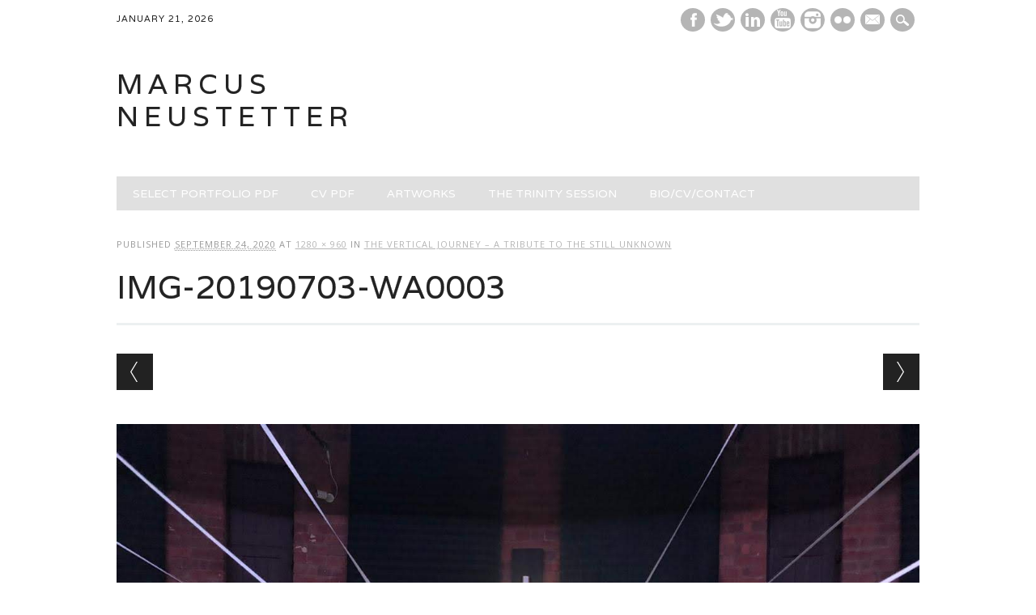

--- FILE ---
content_type: text/html; charset=UTF-8
request_url: https://marcusneustetter.com/the-vertical-journey-a-tribute-to-the-still-unknown/img-20190703-wa0003/
body_size: 5676
content:
<!DOCTYPE html>
<html lang="en-US" class="no-js">
<head>
<meta charset="UTF-8" />
<meta name="viewport" content="width=device-width, initial-scale=1" />
<link rel="pingback" href="https://marcusneustetter.com/xmlrpc.php" />

<title>IMG-20190703-WA0003 &#8211; marcus neustetter</title>
<meta name='robots' content='max-image-preview:large' />
<link rel='dns-prefetch' href='//s.w.org' />
<link rel="alternate" type="application/rss+xml" title="marcus neustetter &raquo; Feed" href="https://marcusneustetter.com/feed/" />
<link rel="alternate" type="application/rss+xml" title="marcus neustetter &raquo; Comments Feed" href="https://marcusneustetter.com/comments/feed/" />
<script type="text/javascript">
window._wpemojiSettings = {"baseUrl":"https:\/\/s.w.org\/images\/core\/emoji\/14.0.0\/72x72\/","ext":".png","svgUrl":"https:\/\/s.w.org\/images\/core\/emoji\/14.0.0\/svg\/","svgExt":".svg","source":{"concatemoji":"https:\/\/marcusneustetter.com\/wp-includes\/js\/wp-emoji-release.min.js?ver=6.0.11"}};
/*! This file is auto-generated */
!function(e,a,t){var n,r,o,i=a.createElement("canvas"),p=i.getContext&&i.getContext("2d");function s(e,t){var a=String.fromCharCode,e=(p.clearRect(0,0,i.width,i.height),p.fillText(a.apply(this,e),0,0),i.toDataURL());return p.clearRect(0,0,i.width,i.height),p.fillText(a.apply(this,t),0,0),e===i.toDataURL()}function c(e){var t=a.createElement("script");t.src=e,t.defer=t.type="text/javascript",a.getElementsByTagName("head")[0].appendChild(t)}for(o=Array("flag","emoji"),t.supports={everything:!0,everythingExceptFlag:!0},r=0;r<o.length;r++)t.supports[o[r]]=function(e){if(!p||!p.fillText)return!1;switch(p.textBaseline="top",p.font="600 32px Arial",e){case"flag":return s([127987,65039,8205,9895,65039],[127987,65039,8203,9895,65039])?!1:!s([55356,56826,55356,56819],[55356,56826,8203,55356,56819])&&!s([55356,57332,56128,56423,56128,56418,56128,56421,56128,56430,56128,56423,56128,56447],[55356,57332,8203,56128,56423,8203,56128,56418,8203,56128,56421,8203,56128,56430,8203,56128,56423,8203,56128,56447]);case"emoji":return!s([129777,127995,8205,129778,127999],[129777,127995,8203,129778,127999])}return!1}(o[r]),t.supports.everything=t.supports.everything&&t.supports[o[r]],"flag"!==o[r]&&(t.supports.everythingExceptFlag=t.supports.everythingExceptFlag&&t.supports[o[r]]);t.supports.everythingExceptFlag=t.supports.everythingExceptFlag&&!t.supports.flag,t.DOMReady=!1,t.readyCallback=function(){t.DOMReady=!0},t.supports.everything||(n=function(){t.readyCallback()},a.addEventListener?(a.addEventListener("DOMContentLoaded",n,!1),e.addEventListener("load",n,!1)):(e.attachEvent("onload",n),a.attachEvent("onreadystatechange",function(){"complete"===a.readyState&&t.readyCallback()})),(e=t.source||{}).concatemoji?c(e.concatemoji):e.wpemoji&&e.twemoji&&(c(e.twemoji),c(e.wpemoji)))}(window,document,window._wpemojiSettings);
</script>
<style type="text/css">
img.wp-smiley,
img.emoji {
	display: inline !important;
	border: none !important;
	box-shadow: none !important;
	height: 1em !important;
	width: 1em !important;
	margin: 0 0.07em !important;
	vertical-align: -0.1em !important;
	background: none !important;
	padding: 0 !important;
}
</style>
	<link rel='stylesheet' id='wp-block-library-css'  href='https://marcusneustetter.com/wp-includes/css/dist/block-library/style.min.css?ver=6.0.11' type='text/css' media='all' />
<style id='global-styles-inline-css' type='text/css'>
body{--wp--preset--color--black: #000000;--wp--preset--color--cyan-bluish-gray: #abb8c3;--wp--preset--color--white: #ffffff;--wp--preset--color--pale-pink: #f78da7;--wp--preset--color--vivid-red: #cf2e2e;--wp--preset--color--luminous-vivid-orange: #ff6900;--wp--preset--color--luminous-vivid-amber: #fcb900;--wp--preset--color--light-green-cyan: #7bdcb5;--wp--preset--color--vivid-green-cyan: #00d084;--wp--preset--color--pale-cyan-blue: #8ed1fc;--wp--preset--color--vivid-cyan-blue: #0693e3;--wp--preset--color--vivid-purple: #9b51e0;--wp--preset--gradient--vivid-cyan-blue-to-vivid-purple: linear-gradient(135deg,rgba(6,147,227,1) 0%,rgb(155,81,224) 100%);--wp--preset--gradient--light-green-cyan-to-vivid-green-cyan: linear-gradient(135deg,rgb(122,220,180) 0%,rgb(0,208,130) 100%);--wp--preset--gradient--luminous-vivid-amber-to-luminous-vivid-orange: linear-gradient(135deg,rgba(252,185,0,1) 0%,rgba(255,105,0,1) 100%);--wp--preset--gradient--luminous-vivid-orange-to-vivid-red: linear-gradient(135deg,rgba(255,105,0,1) 0%,rgb(207,46,46) 100%);--wp--preset--gradient--very-light-gray-to-cyan-bluish-gray: linear-gradient(135deg,rgb(238,238,238) 0%,rgb(169,184,195) 100%);--wp--preset--gradient--cool-to-warm-spectrum: linear-gradient(135deg,rgb(74,234,220) 0%,rgb(151,120,209) 20%,rgb(207,42,186) 40%,rgb(238,44,130) 60%,rgb(251,105,98) 80%,rgb(254,248,76) 100%);--wp--preset--gradient--blush-light-purple: linear-gradient(135deg,rgb(255,206,236) 0%,rgb(152,150,240) 100%);--wp--preset--gradient--blush-bordeaux: linear-gradient(135deg,rgb(254,205,165) 0%,rgb(254,45,45) 50%,rgb(107,0,62) 100%);--wp--preset--gradient--luminous-dusk: linear-gradient(135deg,rgb(255,203,112) 0%,rgb(199,81,192) 50%,rgb(65,88,208) 100%);--wp--preset--gradient--pale-ocean: linear-gradient(135deg,rgb(255,245,203) 0%,rgb(182,227,212) 50%,rgb(51,167,181) 100%);--wp--preset--gradient--electric-grass: linear-gradient(135deg,rgb(202,248,128) 0%,rgb(113,206,126) 100%);--wp--preset--gradient--midnight: linear-gradient(135deg,rgb(2,3,129) 0%,rgb(40,116,252) 100%);--wp--preset--duotone--dark-grayscale: url('#wp-duotone-dark-grayscale');--wp--preset--duotone--grayscale: url('#wp-duotone-grayscale');--wp--preset--duotone--purple-yellow: url('#wp-duotone-purple-yellow');--wp--preset--duotone--blue-red: url('#wp-duotone-blue-red');--wp--preset--duotone--midnight: url('#wp-duotone-midnight');--wp--preset--duotone--magenta-yellow: url('#wp-duotone-magenta-yellow');--wp--preset--duotone--purple-green: url('#wp-duotone-purple-green');--wp--preset--duotone--blue-orange: url('#wp-duotone-blue-orange');--wp--preset--font-size--small: 13px;--wp--preset--font-size--medium: 20px;--wp--preset--font-size--large: 36px;--wp--preset--font-size--x-large: 42px;}.has-black-color{color: var(--wp--preset--color--black) !important;}.has-cyan-bluish-gray-color{color: var(--wp--preset--color--cyan-bluish-gray) !important;}.has-white-color{color: var(--wp--preset--color--white) !important;}.has-pale-pink-color{color: var(--wp--preset--color--pale-pink) !important;}.has-vivid-red-color{color: var(--wp--preset--color--vivid-red) !important;}.has-luminous-vivid-orange-color{color: var(--wp--preset--color--luminous-vivid-orange) !important;}.has-luminous-vivid-amber-color{color: var(--wp--preset--color--luminous-vivid-amber) !important;}.has-light-green-cyan-color{color: var(--wp--preset--color--light-green-cyan) !important;}.has-vivid-green-cyan-color{color: var(--wp--preset--color--vivid-green-cyan) !important;}.has-pale-cyan-blue-color{color: var(--wp--preset--color--pale-cyan-blue) !important;}.has-vivid-cyan-blue-color{color: var(--wp--preset--color--vivid-cyan-blue) !important;}.has-vivid-purple-color{color: var(--wp--preset--color--vivid-purple) !important;}.has-black-background-color{background-color: var(--wp--preset--color--black) !important;}.has-cyan-bluish-gray-background-color{background-color: var(--wp--preset--color--cyan-bluish-gray) !important;}.has-white-background-color{background-color: var(--wp--preset--color--white) !important;}.has-pale-pink-background-color{background-color: var(--wp--preset--color--pale-pink) !important;}.has-vivid-red-background-color{background-color: var(--wp--preset--color--vivid-red) !important;}.has-luminous-vivid-orange-background-color{background-color: var(--wp--preset--color--luminous-vivid-orange) !important;}.has-luminous-vivid-amber-background-color{background-color: var(--wp--preset--color--luminous-vivid-amber) !important;}.has-light-green-cyan-background-color{background-color: var(--wp--preset--color--light-green-cyan) !important;}.has-vivid-green-cyan-background-color{background-color: var(--wp--preset--color--vivid-green-cyan) !important;}.has-pale-cyan-blue-background-color{background-color: var(--wp--preset--color--pale-cyan-blue) !important;}.has-vivid-cyan-blue-background-color{background-color: var(--wp--preset--color--vivid-cyan-blue) !important;}.has-vivid-purple-background-color{background-color: var(--wp--preset--color--vivid-purple) !important;}.has-black-border-color{border-color: var(--wp--preset--color--black) !important;}.has-cyan-bluish-gray-border-color{border-color: var(--wp--preset--color--cyan-bluish-gray) !important;}.has-white-border-color{border-color: var(--wp--preset--color--white) !important;}.has-pale-pink-border-color{border-color: var(--wp--preset--color--pale-pink) !important;}.has-vivid-red-border-color{border-color: var(--wp--preset--color--vivid-red) !important;}.has-luminous-vivid-orange-border-color{border-color: var(--wp--preset--color--luminous-vivid-orange) !important;}.has-luminous-vivid-amber-border-color{border-color: var(--wp--preset--color--luminous-vivid-amber) !important;}.has-light-green-cyan-border-color{border-color: var(--wp--preset--color--light-green-cyan) !important;}.has-vivid-green-cyan-border-color{border-color: var(--wp--preset--color--vivid-green-cyan) !important;}.has-pale-cyan-blue-border-color{border-color: var(--wp--preset--color--pale-cyan-blue) !important;}.has-vivid-cyan-blue-border-color{border-color: var(--wp--preset--color--vivid-cyan-blue) !important;}.has-vivid-purple-border-color{border-color: var(--wp--preset--color--vivid-purple) !important;}.has-vivid-cyan-blue-to-vivid-purple-gradient-background{background: var(--wp--preset--gradient--vivid-cyan-blue-to-vivid-purple) !important;}.has-light-green-cyan-to-vivid-green-cyan-gradient-background{background: var(--wp--preset--gradient--light-green-cyan-to-vivid-green-cyan) !important;}.has-luminous-vivid-amber-to-luminous-vivid-orange-gradient-background{background: var(--wp--preset--gradient--luminous-vivid-amber-to-luminous-vivid-orange) !important;}.has-luminous-vivid-orange-to-vivid-red-gradient-background{background: var(--wp--preset--gradient--luminous-vivid-orange-to-vivid-red) !important;}.has-very-light-gray-to-cyan-bluish-gray-gradient-background{background: var(--wp--preset--gradient--very-light-gray-to-cyan-bluish-gray) !important;}.has-cool-to-warm-spectrum-gradient-background{background: var(--wp--preset--gradient--cool-to-warm-spectrum) !important;}.has-blush-light-purple-gradient-background{background: var(--wp--preset--gradient--blush-light-purple) !important;}.has-blush-bordeaux-gradient-background{background: var(--wp--preset--gradient--blush-bordeaux) !important;}.has-luminous-dusk-gradient-background{background: var(--wp--preset--gradient--luminous-dusk) !important;}.has-pale-ocean-gradient-background{background: var(--wp--preset--gradient--pale-ocean) !important;}.has-electric-grass-gradient-background{background: var(--wp--preset--gradient--electric-grass) !important;}.has-midnight-gradient-background{background: var(--wp--preset--gradient--midnight) !important;}.has-small-font-size{font-size: var(--wp--preset--font-size--small) !important;}.has-medium-font-size{font-size: var(--wp--preset--font-size--medium) !important;}.has-large-font-size{font-size: var(--wp--preset--font-size--large) !important;}.has-x-large-font-size{font-size: var(--wp--preset--font-size--x-large) !important;}
</style>
<link rel='stylesheet' id='newswire_style-css'  href='https://marcusneustetter.com/wp-content/themes/the-newswire/style.css?ver=6.0.11' type='text/css' media='all' />
<script type='text/javascript' src='https://marcusneustetter.com/wp-includes/js/jquery/jquery.min.js?ver=3.6.0' id='jquery-core-js'></script>
<script type='text/javascript' src='https://marcusneustetter.com/wp-includes/js/jquery/jquery-migrate.min.js?ver=3.3.2' id='jquery-migrate-js'></script>
<script type='text/javascript' src='https://marcusneustetter.com/wp-content/themes/the-newswire/library/js/modernizr-2.6.2.min.js?ver=2.6.2' id='modernizr-js'></script>
<script type='text/javascript' src='https://marcusneustetter.com/wp-includes/js/imagesloaded.min.js?ver=4.1.4' id='imagesloaded-js'></script>
<script type='text/javascript' src='https://marcusneustetter.com/wp-content/themes/the-newswire/library/js/jquery.cycle2.min.js?ver=6.0.11' id='cycle2-js'></script>
<script type='text/javascript' src='https://marcusneustetter.com/wp-content/themes/the-newswire/library/js/jquery.cycle2.tile.min.js?ver=6.0.11' id='cycle2_tile-js'></script>
<script type='text/javascript' src='https://marcusneustetter.com/wp-content/themes/the-newswire/library/js/jquery.cycle2.shuffle.min.js?ver=6.0.11' id='cycle2_shuffle-js'></script>
<script type='text/javascript' src='https://marcusneustetter.com/wp-content/themes/the-newswire/library/js/jquery.cycle2.scrollVert.min.js?ver=6.0.11' id='cycle2_scrollvert-js'></script>
<script type='text/javascript' src='https://marcusneustetter.com/wp-includes/js/masonry.min.js?ver=4.2.2' id='masonry-js'></script>
<script type='text/javascript' src='https://marcusneustetter.com/wp-includes/js/jquery/jquery.masonry.min.js?ver=3.1.2b' id='jquery-masonry-js'></script>
<script type='text/javascript' src='https://marcusneustetter.com/wp-content/themes/the-newswire/library/js/scripts.js?ver=1.0.0' id='newswire_custom_js-js'></script>
<link rel="https://api.w.org/" href="https://marcusneustetter.com/wp-json/" /><link rel="alternate" type="application/json" href="https://marcusneustetter.com/wp-json/wp/v2/media/1363" /><link rel="EditURI" type="application/rsd+xml" title="RSD" href="https://marcusneustetter.com/xmlrpc.php?rsd" />
<link rel="wlwmanifest" type="application/wlwmanifest+xml" href="https://marcusneustetter.com/wp-includes/wlwmanifest.xml" /> 
<link rel='shortlink' href='https://marcusneustetter.com/?p=1363' />
<link rel="alternate" type="application/json+oembed" href="https://marcusneustetter.com/wp-json/oembed/1.0/embed?url=https%3A%2F%2Fmarcusneustetter.com%2Fthe-vertical-journey-a-tribute-to-the-still-unknown%2Fimg-20190703-wa0003%2F" />
<link rel="alternate" type="text/xml+oembed" href="https://marcusneustetter.com/wp-json/oembed/1.0/embed?url=https%3A%2F%2Fmarcusneustetter.com%2Fthe-vertical-journey-a-tribute-to-the-still-unknown%2Fimg-20190703-wa0003%2F&#038;format=xml" />
	<style id="newswire-color-settings">
		        a, a:visited, .entry-title a:hover, .post-content ol li:before, .post-content ul li:before, .colortxt { 
            color: #b5b5b5;
        }
        
        #search-box-wrap, #social-media a, #search-icon, nav[role=navigation] .menu > ul li a:hover, nav[role=navigation] .menu ul li.current-menu-item a, .nav ul li.current_page_item a, nav[role=navigation] .menu ul li.current_page_item a, .cat-meta-color, .colorbar, .pagination li a:hover, .pagination li.active a, #comment-nav-above a, #comment-nav-below a, #nav-above a:hover, #nav-below a:hover, #image-navigation a:hover, #sidebar .widget-title,  .commentlist .comment-reply-link, .commentlist .comment-reply-login, #respond #submit:hover {
            background-color: #b5b5b5;
        }
        
				
				#site-title a {
			color: #222222;
		}
				
				nav[role=navigation] div.menu {
			background-color: #e0e0e0;
		}
		    </style>
		<style id="newswire-font-settings">
			
				
				#top-nav, nav[role=navigation] .menu > ul li a, nav[role=navigation] .menu > #menu-icon, .cat-meta-color, #sidebar .widget-title , footer[role=contentinfo], .commentlist .comment-reply-link, .commentlist .comment-reply-login, .comment-meta, #respond #submit {
			font-family: "Varela", sans-serif;
		}
				
			</style>
	</head>

<body data-rsssl=1 class="attachment attachment-template-default single single-attachment postid-1363 attachmentid-1363 attachment-jpeg single-author">

<div id="wrapper">

    <div id="search-box-wrap">
        <div id="search-box">
           <div id="close-x">x</div>
           <form role="search" method="get" id="searchform" class="searchform" action="https://marcusneustetter.com/">
				<div>
					<label class="screen-reader-text" for="s">Search for:</label>
					<input type="text" value="" name="s" id="s" />
					<input type="submit" id="searchsubmit" value="Search" />
				</div>
			</form>        </div>
    </div>
    
    <div id="container">
        
    
        <header id="branding" role="banner">
        
          <div id="top-head" >
          
            <div id="top-nav" class="clearfix">
                <div class="cur-date">
					January 21, 2026				</div>
                            </div>
          
            <div id="social-media">
            
                                <a href="https://www.facebook.com/marcus.neustetter" class="social-fb" title="https://www.facebook.com/marcus.neustetter">Facebook</a>
                                
                                <a href="https://twitter.com/mneustetter" class="social-tw" title="https://twitter.com/mneustetter">Twitter</a>
                                
                                
                                
                                <a href="https://za.linkedin.com/pub/marcus-neustetter/20/a5b/562" class="social-li" title="https://za.linkedin.com/pub/marcus-neustetter/20/a5b/562">Linkedin</a>
                                
                                <a href="https://www.youtube.com/channel/UCjkzfJ5AAV5b1MtN5sJhPVg" class="social-yt" title="https://www.youtube.com/channel/UCjkzfJ5AAV5b1MtN5sJhPVg">Youtube</a>
                                
                                
                                <a href="https://instagram.com/marcusneustetter/" class="social-in" title="https://instagram.com/marcusneustetter/">Instagram</a>
                                
                                <a href="https://www.flickr.com/photos/133219859@N02" class="social-fl" title="https://www.flickr.com/photos/133219859@N02">Instagram</a>
                                
                                
                                
                                
                                <a href="mailto:mn@onair.co.za" class="social-em" title="mailto:mn@onair.co.za">E-mail</a>
                                
                <div id="search-icon"></div>
    
            </div>
            
          </div>
        
          <div id="inner-header" class="clearfix">
          
            <div id="site-heading">
                                <div id="site-title"><a href="https://marcusneustetter.com/" title="marcus neustetter" rel="home">marcus neustetter</a></div>
                            </div>
            
            
          <div id="newswire-banner">
          	
<!-- Add 468x60 Banner Code Below This Comment -->

          </div>
    
            <div class="clearfix"></div>
          </div>
          
            <nav id="access" role="navigation">
                <h1 class="assistive-text section-heading">Main menu</h1>
                <div class="skip-link screen-reader-text"><a href="#content" title="Skip to content">Skip to content</a></div>
    
                <div class="menu"><ul id="menu-menu3" class="menu"><li id="menu-item-1586" class="menu-item menu-item-type-custom menu-item-object-custom menu-item-1586"><a href="https://marcusneustetter.com/wp-content/uploads/2023/02/MARCUS-NEUSTETTER-PROFILE-PORTFOLIO-2022small.pdf">SELECT PORTFOLIO PDF</a></li>
<li id="menu-item-1592" class="menu-item menu-item-type-custom menu-item-object-custom menu-item-1592"><a href="https://marcusneustetter.com/wp-content/uploads/2023/02/neustetter_PROFESSIONAL-PROFILE-2023-INTERNATIONAL.pdf">CV PDF</a></li>
<li id="menu-item-827" class="menu-item menu-item-type-taxonomy menu-item-object-category menu-item-has-children menu-item-827"><a href="https://marcusneustetter.com/category/artworks/">ARTWORKS</a>
<ul class="sub-menu">
	<li id="menu-item-845" class="menu-item menu-item-type-taxonomy menu-item-object-category menu-item-has-children menu-item-845"><a href="https://marcusneustetter.com/category/artworks/by-date/">BY DATE</a>
	<ul class="sub-menu">
		<li id="menu-item-1688" class="menu-item menu-item-type-taxonomy menu-item-object-category menu-item-1688"><a href="https://marcusneustetter.com/category/artworks/by-date/2023-by-date/">2023</a></li>
		<li id="menu-item-1689" class="menu-item menu-item-type-taxonomy menu-item-object-category menu-item-1689"><a href="https://marcusneustetter.com/category/artworks/2022/">2022</a></li>
		<li id="menu-item-1579" class="menu-item menu-item-type-taxonomy menu-item-object-category menu-item-1579"><a href="https://marcusneustetter.com/category/artworks/2021/">2021</a></li>
		<li id="menu-item-1323" class="menu-item menu-item-type-taxonomy menu-item-object-category menu-item-1323"><a href="https://marcusneustetter.com/category/artworks/2020/">2020</a></li>
		<li id="menu-item-1298" class="menu-item menu-item-type-taxonomy menu-item-object-category menu-item-1298"><a href="https://marcusneustetter.com/category/artworks/2019/">2019</a></li>
		<li id="menu-item-1297" class="menu-item menu-item-type-taxonomy menu-item-object-category menu-item-1297"><a href="https://marcusneustetter.com/category/artworks/2018/">2018</a></li>
		<li id="menu-item-1296" class="menu-item menu-item-type-taxonomy menu-item-object-category menu-item-1296"><a href="https://marcusneustetter.com/category/artworks/2017/">2017</a></li>
		<li id="menu-item-1181" class="menu-item menu-item-type-taxonomy menu-item-object-category menu-item-1181"><a href="https://marcusneustetter.com/category/artworks/2016/">2016</a></li>
		<li id="menu-item-1182" class="menu-item menu-item-type-taxonomy menu-item-object-category menu-item-1182"><a href="https://marcusneustetter.com/category/artworks/2015/">2015</a></li>
		<li id="menu-item-828" class="menu-item menu-item-type-taxonomy menu-item-object-category menu-item-828"><a href="https://marcusneustetter.com/category/artworks/2014-artworks/">2014</a></li>
		<li id="menu-item-829" class="menu-item menu-item-type-taxonomy menu-item-object-category menu-item-829"><a href="https://marcusneustetter.com/category/artworks/2013/">2013</a></li>
		<li id="menu-item-830" class="menu-item menu-item-type-taxonomy menu-item-object-category menu-item-830"><a href="https://marcusneustetter.com/category/artworks/2012/">2012</a></li>
		<li id="menu-item-831" class="menu-item menu-item-type-taxonomy menu-item-object-category menu-item-831"><a href="https://marcusneustetter.com/category/artworks/2011/">2011</a></li>
		<li id="menu-item-832" class="menu-item menu-item-type-taxonomy menu-item-object-category menu-item-832"><a href="https://marcusneustetter.com/category/artworks/2010/">2010</a></li>
		<li id="menu-item-833" class="menu-item menu-item-type-taxonomy menu-item-object-category menu-item-833"><a href="https://marcusneustetter.com/category/artworks/2009/">2009</a></li>
		<li id="menu-item-834" class="menu-item menu-item-type-taxonomy menu-item-object-category menu-item-834"><a href="https://marcusneustetter.com/category/artworks/2008/">2008</a></li>
		<li id="menu-item-835" class="menu-item menu-item-type-taxonomy menu-item-object-category menu-item-835"><a href="https://marcusneustetter.com/category/artworks/2007/">2007</a></li>
		<li id="menu-item-836" class="menu-item menu-item-type-taxonomy menu-item-object-category menu-item-836"><a href="https://marcusneustetter.com/category/artworks/2006/">2006</a></li>
		<li id="menu-item-837" class="menu-item menu-item-type-taxonomy menu-item-object-category menu-item-837"><a href="https://marcusneustetter.com/category/artworks/2005/">2005</a></li>
		<li id="menu-item-838" class="menu-item menu-item-type-taxonomy menu-item-object-category menu-item-838"><a href="https://marcusneustetter.com/category/artworks/2004/">2004</a></li>
		<li id="menu-item-839" class="menu-item menu-item-type-taxonomy menu-item-object-category menu-item-839"><a href="https://marcusneustetter.com/category/artworks/2003/">2003</a></li>
		<li id="menu-item-840" class="menu-item menu-item-type-taxonomy menu-item-object-category menu-item-840"><a href="https://marcusneustetter.com/category/artworks/2002/">2002</a></li>
		<li id="menu-item-841" class="menu-item menu-item-type-taxonomy menu-item-object-category menu-item-841"><a href="https://marcusneustetter.com/category/artworks/2001/">2001</a></li>
		<li id="menu-item-842" class="menu-item menu-item-type-taxonomy menu-item-object-category menu-item-842"><a href="https://marcusneustetter.com/category/artworks/2000/">2000</a></li>
		<li id="menu-item-843" class="menu-item menu-item-type-taxonomy menu-item-object-category menu-item-843"><a href="https://marcusneustetter.com/category/artworks/1999/">1999</a></li>
		<li id="menu-item-844" class="menu-item menu-item-type-taxonomy menu-item-object-category menu-item-844"><a href="https://marcusneustetter.com/category/artworks/1998/">1998</a></li>
	</ul>
</li>
	<li id="menu-item-849" class="menu-item menu-item-type-taxonomy menu-item-object-category menu-item-has-children menu-item-849"><a href="https://marcusneustetter.com/category/artworks/by-tag/">BY TAG</a>
	<ul class="sub-menu">
		<li id="menu-item-855" class="menu-item menu-item-type-taxonomy menu-item-object-post_tag menu-item-855"><a href="https://marcusneustetter.com/tag/digitalonline/">digital/online</a></li>
		<li id="menu-item-856" class="menu-item menu-item-type-taxonomy menu-item-object-post_tag menu-item-856"><a href="https://marcusneustetter.com/tag/drawing/">drawing</a></li>
		<li id="menu-item-857" class="menu-item menu-item-type-taxonomy menu-item-object-post_tag menu-item-857"><a href="https://marcusneustetter.com/tag/exhibition/">exhibition</a></li>
		<li id="menu-item-858" class="menu-item menu-item-type-taxonomy menu-item-object-post_tag menu-item-858"><a href="https://marcusneustetter.com/tag/installation/">installation</a></li>
		<li id="menu-item-859" class="menu-item menu-item-type-taxonomy menu-item-object-post_tag menu-item-859"><a href="https://marcusneustetter.com/tag/intervention/">intervention</a></li>
		<li id="menu-item-860" class="menu-item menu-item-type-taxonomy menu-item-object-post_tag menu-item-860"><a href="https://marcusneustetter.com/tag/light/">light</a></li>
		<li id="menu-item-861" class="menu-item menu-item-type-taxonomy menu-item-object-post_tag menu-item-861"><a href="https://marcusneustetter.com/tag/mobile/">mobile</a></li>
		<li id="menu-item-862" class="menu-item menu-item-type-taxonomy menu-item-object-post_tag menu-item-862"><a href="https://marcusneustetter.com/tag/performance/">performance</a></li>
		<li id="menu-item-863" class="menu-item menu-item-type-taxonomy menu-item-object-post_tag menu-item-863"><a href="https://marcusneustetter.com/tag/photography/">photography</a></li>
		<li id="menu-item-864" class="menu-item menu-item-type-taxonomy menu-item-object-post_tag menu-item-864"><a href="https://marcusneustetter.com/tag/prints/">prints</a></li>
		<li id="menu-item-865" class="menu-item menu-item-type-taxonomy menu-item-object-post_tag menu-item-865"><a href="https://marcusneustetter.com/tag/projection/">projection</a></li>
		<li id="menu-item-851" class="menu-item menu-item-type-taxonomy menu-item-object-post_tag menu-item-851"><a href="https://marcusneustetter.com/tag/sculpture/">sculpture</a></li>
		<li id="menu-item-852" class="menu-item menu-item-type-taxonomy menu-item-object-post_tag menu-item-852"><a href="https://marcusneustetter.com/tag/site-specific/">site specific</a></li>
		<li id="menu-item-853" class="menu-item menu-item-type-taxonomy menu-item-object-post_tag menu-item-853"><a href="https://marcusneustetter.com/tag/sound/">sound</a></li>
		<li id="menu-item-854" class="menu-item menu-item-type-taxonomy menu-item-object-post_tag menu-item-854"><a href="https://marcusneustetter.com/tag/video/">video</a></li>
	</ul>
</li>
	<li id="menu-item-850" class="menu-item menu-item-type-taxonomy menu-item-object-category menu-item-850"><a href="https://marcusneustetter.com/category/selection/">SELECTION</a></li>
	<li id="menu-item-846" class="menu-item menu-item-type-taxonomy menu-item-object-category menu-item-846"><a href="https://marcusneustetter.com/category/artist-books/">ARTIST BOOKS</a></li>
	<li id="menu-item-847" class="menu-item menu-item-type-taxonomy menu-item-object-category menu-item-847"><a href="https://marcusneustetter.com/category/media/">MEDIA SELECTION</a></li>
	<li id="menu-item-848" class="menu-item menu-item-type-taxonomy menu-item-object-category menu-item-848"><a href="https://marcusneustetter.com/category/art-explorations/">EXPERIMENTS/PROCESS</a></li>
</ul>
</li>
<li id="menu-item-826" class="menu-item menu-item-type-post_type menu-item-object-page menu-item-826"><a href="https://marcusneustetter.com/the-trinity-session/">THE TRINITY SESSION</a></li>
<li id="menu-item-825" class="menu-item menu-item-type-post_type menu-item-object-page menu-item-825"><a href="https://marcusneustetter.com/about/">BIO/CV/CONTACT</a></li>
</ul></div>    
            </nav><!-- #access -->
    
        </header><!-- #branding -->

    <div id="content" class="clearfix">
        
        <div id="main" class="clearfix" role="main">

			
				<article id="post-1363" class="post-1363 attachment type-attachment status-inherit hentry">
					<header class="entry-header">
                    <div class="entry-meta">
							Published <span class="entry-date"><abbr class="published" title="6:36 am">September 24, 2020</abbr></span> at <a href="https://marcusneustetter.com/wp-content/uploads/2020/05/IMG-20190703-WA0003.jpg" title="Link to full-size image">1280 &times; 960</a> in <a href="https://marcusneustetter.com/the-vertical-journey-a-tribute-to-the-still-unknown/" title="Return to The Vertical Journey &#8211; a tribute to the still unknown" rel="gallery">The Vertical Journey &#8211; a tribute to the still unknown</a>													</div><!-- .entry-meta -->
						<h1 class="entry-title">IMG-20190703-WA0003</h1>

					</header><!-- .entry-header -->
                    
                    <nav id="image-navigation">
                        <span class="previous-image"><a href='https://marcusneustetter.com/the-vertical-journey-a-tribute-to-the-still-unknown/img-20190702-wa0079/'>&larr; Previous</a></span>
                        <span class="next-image"><a href='https://marcusneustetter.com/the-vertical-journey-a-tribute-to-the-still-unknown/img-20190703-wa0008/'>Next &rarr;</a></span>
                    </nav><!-- #image-navigation -->

					<div class="entry-content post-content">

						<div class="entry-attachment">
							<div class="attachment">
								
								<a href="https://marcusneustetter.com/the-vertical-journey-a-tribute-to-the-still-unknown/img-20190703-wa0008/" title="IMG-20190703-WA0003" rel="attachment"><img width="1200" height="900" src="https://marcusneustetter.com/wp-content/uploads/2020/05/IMG-20190703-WA0003.jpg" class="attachment-1200x1200 size-1200x1200" alt="" loading="lazy" srcset="https://marcusneustetter.com/wp-content/uploads/2020/05/IMG-20190703-WA0003.jpg 1280w, https://marcusneustetter.com/wp-content/uploads/2020/05/IMG-20190703-WA0003-300x225.jpg 300w, https://marcusneustetter.com/wp-content/uploads/2020/05/IMG-20190703-WA0003-1024x768.jpg 1024w, https://marcusneustetter.com/wp-content/uploads/2020/05/IMG-20190703-WA0003-768x576.jpg 768w" sizes="(max-width: 1200px) 100vw, 1200px" /></a>
							</div><!-- .attachment -->

													</div><!-- .entry-attachment -->

												
					</div><!-- .entry-content -->

					<footer class="entry-meta">
													Both comments and trackbacks are currently closed.																	</footer><!-- .entry-meta -->
				</article><!-- #post-1363 -->

					<div id="comments">
	
	
	
	
	
</div><!-- #comments -->

			
			</div>
		</div>


	</div><!-- #container -->

	<div class="push"></div>

</div><!-- #wrapper -->

<footer id="colophon" role="contentinfo">
		<div id="site-generator">

			&copy; marcus neustetter                        
		</div>
	</footer><!-- #colophon -->



</body>
</html>